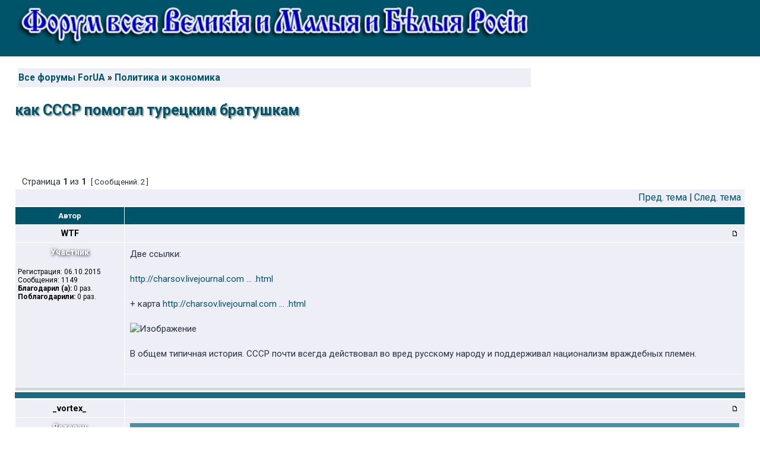

--- FILE ---
content_type: text/html; charset=UTF-8
request_url: https://for-ua.info/viewtopic.php?f=2&t=32963
body_size: 7312
content:
<!DOCTYPE html PUBLIC "-//W3C//DTD XHTML 1.0 Transitional//EN" "http://www.w3.org/TR/xhtml1/DTD/xhtml1-transitional.dtd">
<html xmlns="http://www.w3.org/1999/xhtml" dir="ltr" lang="ru" xml:lang="ru">
<head>
<meta property="og:title" content="как СССР помогал турецким братушкам &bull; Политика и экономика" />
<meta property="og:description" content=""/>
<meta property="og:site_name" content="For-UA - Форум всея Великия и Малыя и Белыя России"/>


<meta http-equiv="content-type" content="text/html; charset=UTF-8" />
<meta http-equiv="content-language" content="ru" />
<meta http-equiv="content-style-type" content="text/css" />
<meta http-equiv="imagetoolbar" content="no" />
<meta name="resource-type" content="document" />
<meta name="distribution" content="global" />
<meta name="keywords" content="" />
<meta name="description" content="" />

<link rel="shortcut icon" href="/fav.ico" />
<link href='https://fonts.googleapis.com/css?family=Roboto:400,700&subset=latin,cyrillic' rel='stylesheet' type='text/css' />
<title>как СССР помогал турецким братушкам &bull; Политика и экономика &bull; For-UA - Форум всея Великия и Малыя и Белыя России</title>


<link rel="stylesheet" href="./styles/subsilver2/theme/stylesheet.css" type="text/css" />



<script src="https://cdn.adfinity.pro/code/for-ua.info/adfinity.js" charset="utf-8" async></script>

<script type="text/JavaScript">
// &lt;![CDATA[
function getElement(iElementId)
{
   if (document.all) 
   {
      return document.all[iElementId];
   }
   if (document.getElementById)
   {
      return document.getElementById(iElementId);
   }
}

function toggleElement(oElement)
{
   if (oElement.style.display == "none")
   {
      oElement.style.display = "";
   }
   else
   {
      oElement.style.display = "none";
   }
}
// ]]&gt;
</script>

<script type="text/javascript">
// <![CDATA[

function popup(url, width, height, name)
{
	if (!name)
	{
		name = '_popup';
	}

	window.open(url.replace(/&amp;/g, '&'), name, 'height=' + height + ',resizable=yes,scrollbars=yes,width=' + width);
	return false;
}

function jumpto()
{
	var page = prompt('Введите номер страницы, на которую хотите перейти:', '1');
	var per_page = '';
	var base_url = '';

	if (page !== null && !isNaN(page) && page == Math.floor(page) && page > 0)
	{
		if (base_url.indexOf('?') == -1)
		{
			document.location.href = base_url + '?start=' + ((page - 1) * per_page);
		}
		else
		{
			document.location.href = base_url.replace(/&amp;/g, '&') + '&start=' + ((page - 1) * per_page);
		}
	}
}

/**
* Find a member
*/
function find_username(url)
{
	popup(url, 760, 570, '_usersearch');
	return false;
}

/**
* Mark/unmark checklist
* id = ID of parent container, name = name prefix, state = state [true/false]
*/
function marklist(id, name, state)
{
	var parent = document.getElementById(id);
	if (!parent)
	{
		eval('parent = document.' + id);
	}

	if (!parent)
	{
		return;
	}

	var rb = parent.getElementsByTagName('input');
	
	for (var r = 0; r < rb.length; r++)
	{
		if (rb[r].name.substr(0, name.length) == name)
		{
			rb[r].checked = state;
		}
	}
}



// ]]>
</script>







<script type="text/javascript">
// <![CDATA[
	/**
	* Resize too large images
	*/
	var reimg_maxWidth = 640, reimg_maxHeight = 480, reimg_relWidth = 0;
	var reimg_swapPortrait = true;
	var reimg_loadingImg = "./images/spacer.gif";
	var reimg_loadingStyle = "width: 16px; height: 16px; background: url(./styles/subsilver2/imageset/icon_reimg_loading.gif) top left no-repeat; filter: Alpha(Opacity=45); opacity: .45;";
	var reimg_loadingAlt = "Загрузка...";
	
	var reimg_autoLink = true;
	
	var reimg_zoomImg = "./images/spacer.gif";
	var reimg_zoomStyle = "width: 18px; height: 15px; background: url(./styles/subsilver2/imageset/icon_reimg_zoom_in.gif) top left no-repeat; filter: Alpha(Opacity=45); opacity: .45;";
	var reimg_zoomHover = "filter: Alpha(Opacity=90); opacity: .90;";
	
	var reimg_zoomAlt = "Увеличить (реальный размер: %1$d x %2$d)";
	var reimg_zoomTarget = "_highslide";
	var reimg_ajax_url = "https://for-ua.info/reimg/reimg_ajax.php";

	function reimg(img, width, height)
	{
		if (window.reimg_version)
		{
			reimg_resize(img, width, height);
		}
	}
// ]]>
</script>

<script type="text/javascript" src="./reimg/reimg.js"></script>

	
<style type="text/css" media="screen, projection">
<!--
	
	.tablebg .tablebg .postbody .reimg-zoom { display: none; }
	
-->
</style>
	
<script type="text/javascript" src="./reimg/highslide/highslide-full.packed.js"></script>
<link rel="stylesheet" type="text/css" href="./reimg/highslide/highslide.css" />
	
<script type="text/javascript">
// <![CDATA[
	/**
	* Light box for resized images
	*/
	
	if (window.hs)
	{
		hs.graphicsDir = "./reimg/highslide/graphics/";
		// Language settings for Highslide JS
		hs.lang.cssDirection = "ltr";
		hs.lang.loadingText = "Загрузка...";
		hs.lang.loadingTitle = "Кликните, чтобы отменить";
		hs.lang.focusTitle = "Кликните, чтобы перенести наверх";
		hs.lang.fullExpandTitle = "Увеличить до реального размера (f)";
		hs.lang.creditsText = "Предоставлено <em>Highslide JS</em>";
		hs.lang.creditsTitle = "На домашнюю станицу Highslide JS";
		hs.lang.previousText = "Предыдущее";
		hs.lang.nextText = "Следующее";
		hs.lang.moveText = "Переместить";
		hs.lang.closeText = "Закрыть";
		hs.lang.closeTitle = "Закрыть (esc)";
		hs.lang.resizeTitle = "Изменить размер";
		hs.lang.playText = "Play";
		hs.lang.playTitle = "Запустить слайд-шоу (пробел)";
		hs.lang.pauseText = "Пауза";
		hs.lang.pauseTitle = "Приостановить слайд-шоу (пробел)";
		hs.lang.previousTitle = "Предыдущее (стрелка влево)";
		hs.lang.nextTitle = "Следующее (стрелка вправо)";
		hs.lang.moveTitle = "Переместить";
		hs.lang.number = "Изображение %1 из %2";
		hs.lang.restoreTitle = "Чтобы закрыть, кликните на картинке. Кликните и, удерживая кнопку мыши, перемещайте окно по экрану. Используйте клавиши с кнопками для перемещения к следующему или предыдущему изображению.";
		hs.dimmingOpacity = 0.75;
	}
	
// ]]>
</script>

	
<script type="text/javascript">
// <![CDATA[
	reimg_loading('./styles/subsilver2/imageset/icon_reimg_loading.gif');
// ]]>
</script>
<!-- MOD : MSSTI ABBC3 (v3.0.13) - Start //-->
<script type="text/javascript" src="./styles/abbcode/abbcode.js?3.0.13" charset="UTF-8"></script>
<link rel="stylesheet" type="text/css" media="all" href="./styles/abbcode/abbcode.css?3.0.13" />

<!-- MOD : MSSTI ABBC3 (v3.0.13) - End //-->



<script type="text/javascript">
function slyLink() {
    var istS = 'Источник:'; 
    var copyR = '';
    var body_element = document.getElementsByTagName('body')[0];
    var choose;
    choose = window.getSelection();
    var myLink = document.location.href;
    var authorLink = "<br /><br />" + istS + ' ' + "<a href='"+myLink+"'>"+myLink+"</a><br />" + copyR; 
    var copytext = choose + authorLink;
    var addDiv = document.createElement('div');
    addDiv.style.position='absolute';
    addDiv.style.left='-99999px';
    body_element.appendChild(addDiv);
    addDiv.innerHTML = copytext;
    choose.selectAllChildren(addDiv);
    window.setTimeout(function() {
        body_element.removeChild(addDiv);
    },0);
}
document.oncopy = slyLink;
</script>



 <script type="text/javascript" src="./styles/subsilver2/template/tooltip.js"></script>
 <script src="https://ajax.googleapis.com/ajax/libs/jquery/1.9.1/jquery.min.js"></script>
 <script src="./styles/subsilver2/template/jquery.lockfixed.js"></script>

<style>
.abg { width: 125px; height: 125px; max-height: 126px;  position: relative; float:right; top:10px; margin-bottom: 15px;}
.abg1 { width: 125px; height: 107px; max-height: 126px;  position: relative; float:right; top:10px; margin-bottom: 15px;}
.lefts { margin-right: 145px;}
@media(max-width: 500px) { 
	.abg { display:none; }
	.abg1 { display:none; }
	.lefts { margin-right: 15px;} 
	}
@media(min-width: 700px) { 
	.abg { width: 250px; height: 250px; max-height: 250px;}  
	.abg1 { width: 180px; height: 153px; max-height: 153px;}  
	.lefts { margin-right: 270px;} 
	}
@media(min-width: 1100px) { 
	.abg { width: 336px; height: 280px; max-height: 280px;} 
	.abg1 { width: 250px; height: 213px; max-height: 213px;} 
	.lefts { margin-right: 356px;}
	.logoimg { background-image: url(site_logo7.png)}
	}
.logo1{width:100%;max-width:1090px;max-height:97px;height:auto;}
</style>




</head>


<body class="ltr">

 



<div id="main-block">

<a name="top"></a>

<div id="wrapheader">

	<div id="logodesc">
		
		<div id="rrs2" align="right" class="abg">
			<div class='adfinity_block_300_250'></div>
			<!-- admtd.bnnr: 91f2iqf0dz2401dfe6126213826a88 Banggood WW
			<a target="_blank" rel="nofollow" href="https://dorinebeaumont.com/g/91f2iqf0dz2401dfe6126213826a88/?i=4&subid=bg300250"><img width="300" height="250" border="0" src="https://ad.admitad.com/b/91f2iqf0dz2401dfe6126213826a88/" alt="Banggood WW"/></a>
			/admtd.bnnr -->
		</div>
		
		<div class="lefts" style="height:80px">	
			<a href="./"><img src="https://for-ua.info/styles/subsilver2/imageset/site_logo8.png" class="logo1"></a>  <!-- site_logo_vict.png  -->
		</div>

		<div  class="lefts">
			<table width="100%" cellspacing="0">
				<tr>
					<td class="genmed1">
						
					</td>
						
					
				</tr>
			</table>
		</div>
	</div>		
	
	
	
	<div id="logodesc" style="background-color:#fff;">
		<div  class="lefts" style="background-color:#fff; margin-top:20px">
			<table width="100%" cellspacing="0" style="margin:0 0 0px 0;padding:0px 5px 5px 5px;">
				<tr>
					<td class="row1" width="45%">
							<p class="breadcrumbs"><a href="./">Все форумы ForUA</a> &#187; <a href="./viewforum.php?f=2">Политика и экономика</a> </p>
					</td>
					<td class="row1">
						
					</td>
				</tr>
			</table>
		</div>
		<!-- ***IF not S_USER_LOGGED_IN or U_ACP -->
		<div class="titles" style="margin-top:20px">
			<h1>как СССР помогал турецким братушкам</h1>
		</div>
		<!-- ***ENDIF -->
		
	</div>



</div>

		
<div id="wrapcentre"> 

<br clear="all" />


<div id="pagecontent">

	<table width="100%" cellspacing="1">
	<tr>
		<td align="left" valign="middle" nowrap="nowrap">
		
		</td>
		
			<td class="nav" valign="middle" nowrap="nowrap">&nbsp;Страница <strong>1</strong> из <strong>1</strong><br /></td>
			<td class="gensmall" nowrap="nowrap">&nbsp;[ Сообщений: 2 ]&nbsp;</td>
			<td class="gensmall" width="100%" align="right" nowrap="nowrap"></td>
		
	</tr>
	</table>
	
	<!-- table begin 2 cells меню. только гости -->


	<table class="tablebg" width="100%" cellspacing="1">
	<tr>
		<td class="cat">
			<table width="100%" cellspacing="0">
			<tr>
				<td class="nav" nowrap="nowrap">&nbsp;
				
				</td>
				<td class="nav" align="right" nowrap="nowrap"><a href="./viewtopic.php?f=2&amp;t=32963&amp;view=previous">Пред. тема</a> | <a href="./viewtopic.php?f=2&amp;t=32963&amp;view=next">След. тема</a>&nbsp;</td>
			</tr>
			</table>
		</td>
	</tr>

	</table>


	<table class="tablebg" width="100%" cellspacing="1">
	
		<tr>
			<th>Автор</th>
	<th align="right">&nbsp;
	</th>  
		</tr>
	<tr class="row1">

			<td align="center" valign="middle">
				<a name="p1172553"></a>
				<b class="postauthor">WTF</b>
			</td>
			<td width="100%" height="25">
				<table width="100%" cellspacing="0">
				<tr>
				
					<td class="gensmall" width="100%">
					<div style="float: left;">&nbsp;
					
					</div>
					<div style="float: right;">
					<img src="./styles/subsilver2/imageset/icon_post_target.gif" width="12" height="9" alt="Сообщение" title="Сообщение" />
					&nbsp;
			<!--  BEGIN Goz Country flags in posts based on ip mod --><!--  END Goz Country flags in posts based on ip mod -->
					</div>
					</td>
				</tr>
				</table>
			</td>
		</tr>
		<tr class="row1">

			<td rowspan="2" valign="top" class="profile">
				<table cellspacing="4" align="center" width="175">
			
				<tr>
					<td colspan=2 style="padding:0;text-shadow: 1px 1px 5px #003; text-align: center; color:#fFf; 
					font:bold 1.15em Roboto,Arial">Участник</td>
				</tr>
			
				</table>

				<span class="postdetails">
					<br />Регистрация: 06.10.2015<br />Сообщения: 1149<br /><b>Благодарил&nbsp;(а):</b>
						 0 раз.
						
						<br /><b>Поблагодарили:</b>
						 0 раз.
						
					
<!--					 -->
					
				</span>

			</td>
			<td valign="top"  height="100%">
				<table width="100%" cellspacing="5">
				<tr>
					<td>
					

						<div class="postbody">Две ссылки:<br /><br /><!-- m --><a class="postlink" href="http://charsov.livejournal.com/1082545.html" rel="nofollow" onclick="this.target='_blank';">http://charsov.livejournal.com ... .html</a><!-- m --><br /><br />+ карта <!-- m --><a class="postlink" href="http://charsov.livejournal.com/2940025.html" rel="nofollow" onclick="this.target='_blank';">http://charsov.livejournal.com ... .html</a><!-- m --><br /><br /><img src="https://upload.wikimedia.org/wikipedia/commons/thumb/a/aa/TratadoDeSevres1920.svg/1024px-TratadoDeSevres1920.svg.png" alt="Изображение" class="resize_me" class="reimg" onload="reimg(this);" onerror="reimg(this);" /><br /><br />В общем типичная история. СССР почти всегда действовал во вред русскому народу и поддерживал национализм враждебных племен.</div>

					<br clear="all" />

					</td>
				</tr>
				</table>
			</td>
		</tr>

		<tr class="row1">

			<td>
				<div class="gensmall" style="float: left;">&nbsp;
					<!-- ------- IF postrow.U_EMAIL        ><a href=""><img src="./styles/subsilver2/imageset/ru/icon_contact_email.gif" alt="Отправить email" title="Отправить email" /></a> <  !--------- ENDIF -->&nbsp;
				</div> 
				<div class="gensmall" style="float: right;">
					&nbsp;&nbsp;
				</div>
				<div class="gensmall" style="float: right;">
							&nbsp;&nbsp;&nbsp;&nbsp;
				</div>	

								
				
			</td>
	
		</tr>


	<tr>
		<td class="spacer" colspan="2" height="1"><img src="images/spacer.gif" alt="" width="1" height="1" /></td>
	</tr>
	</table>




<div class="tablebg" style="background-color: #1c6c80;" align="center">
	<div style="margin: 2px 0px; padding: 5px 0px;" align="center"> 
		<div id="res8" align="center">			
		
			<div class='adfinity_block_728_90'></div>
	
		</div>
	</div>   
</div>

	<table class="tablebg" width="100%" cellspacing="1">
	<tr class="row2">

			<td align="center" valign="middle">
				<a name="p1172600"></a>
				<b class="postauthor">_vortex_</b>
			</td>
			<td width="100%" height="25">
				<table width="100%" cellspacing="0">
				<tr>
				
					<td class="gensmall" width="100%">
					<div style="float: left;">&nbsp;
					
					</div>
					<div style="float: right;">
					<img src="./styles/subsilver2/imageset/icon_post_target.gif" width="12" height="9" alt="Сообщение" title="Сообщение" />
					&nbsp;
			<!--  BEGIN Goz Country flags in posts based on ip mod --><!--  END Goz Country flags in posts based on ip mod -->
					</div>
					</td>
				</tr>
				</table>
			</td>
		</tr>
		<tr class="row2">

			<td rowspan="2" valign="top" class="profile">
				<table cellspacing="4" align="center" width="175">
			
				<tr>
					<td colspan=2 style="padding:0;text-shadow: 1px 1px 5px #003; text-align: center; color:#fFf; 
					font:bold 1.15em Roboto,Arial">Ветеран</td>
				</tr>
			
				</table>

				<span class="postdetails">
					<br />Регистрация: 23.08.2014<br />Сообщения: 11526<br /><b>Благодарил&nbsp;(а):</b>
						 <a href="./thankslist.php?mode=givens&amp;author_id=326&amp;give=true">507</a> раз.
						
						<br /><b>Поблагодарили:</b>
						 <a href="./thankslist.php?mode=givens&amp;author_id=326&amp;give=false">280</a> раз.
						
					
<!--					 -->
					<br /> <img src="./images/flags/USSR.gif" alt="СССР" title="СССР" />
				</span>

			</td>
			<td valign="top"  height="100%">
				<table width="100%" cellspacing="5">
				<tr>
					<td>
					

						<div class="postbody"><div class="quotetitle">WTF писал(а):</div><div class="quotecontent">СССР почти всегда действовал во вред русскому народу и поддерживал национализм враждебных племен.</div><br />Не только СССР. С РФ такая же история</div>

					<br clear="all" />

					</td>
				</tr>
				</table>
			</td>
		</tr>

		<tr class="row2">

			<td>
				<div class="gensmall" style="float: left;">&nbsp;
					<!-- ------- IF postrow.U_EMAIL        ><a href=""><img src="./styles/subsilver2/imageset/ru/icon_contact_email.gif" alt="Отправить email" title="Отправить email" /></a> <  !--------- ENDIF -->&nbsp;
				</div> 
				<div class="gensmall" style="float: right;">
					&nbsp;&nbsp;
				</div>
				<div class="gensmall" style="float: right;">
							&nbsp;&nbsp;&nbsp;&nbsp;
				</div>	

								
				
			</td>
	
		</tr>


	<tr>
		<td class="spacer" colspan="2" height="1"><img src="images/spacer.gif" alt="" width="1" height="1" /></td>
	</tr>
	</table>





<table width="100%" cellspacing="1"><tr>
<td align="left" valign="middle" nowrap="nowrap">

</td>

<td width="270px" nowrap="nowrap">
    <span class="yashare-auto-init" data-yashareL10n="ru" data-yashareType="button" data-yashareQuickServices="vkontakte,facebook,twitter,odnoklassniki,lj,gplus"></span> 
</td>



<td class="nav" valign="middle" nowrap="nowrap">&nbsp;Страница <strong>1</strong> из <strong>1</strong><br /></td>
<td class="gensmall" nowrap="nowrap">&nbsp;[ Сообщений: 2 ]&nbsp;</td>
<td class="gensmall" width="100%" align="right" nowrap="nowrap"></td>
</tr>
</table>



<!-- ***endtable 2 cell -->
</div>


<div id="adsfoot1" style="background-color: #1c6c80; padding: 5px 0px;" align="center">
<div style="margin: 4px 5px; padding: 5px 0px; background-color: #ffffff;">
	<!-- *I*NCLUDE a195.html -->
	
<br>
</div>
</div>




<div id="pagefooter"></div>


<br clear="all" />
<table class="tablebg" width="100%" cellspacing="1" cellpadding="0" style="margin-top: 0px;">
	<tr>
		<td class="row1" width="70%">
			<p class="breadcrumbs"><a href="./">Все форумы ForUA</a> &#187; <a href="./viewforum.php?f=2">Политика и экономика</a></p>
<!--			<p class="datetime">Часовой пояс: UTC + 4 часа </p> -->
		</td>
		
		
		
	</tr>
	</table>


<table width="100%" cellspacing="1">
<tr>
	<td width="40%" valign="top" nowrap="nowrap" align="left"></td>
	<td align="right" valign="top" nowrap="nowrap"></td>
</tr>
</table>

<br clear="all" />


</div>





<table bgcolor="#1c6c80" width="100%">
<tr>
<td colspan="4" align="right"></td>
</tr>
    <tr>
	<td width="88px" align="right">
	
<!--LiveInternet counter--><script type="text/javascript">
document.write("<a href='//www.liveinternet.ru/click' "+
"target=_blank><img src='//counter.yadro.ru/hit?t17.12;r"+
escape(document.referrer)+((typeof(screen)=="undefined")?"":
";s"+screen.width+"*"+screen.height+"*"+(screen.colorDepth?
screen.colorDepth:screen.pixelDepth))+";u"+escape(document.URL)+
";"+Math.random()+
"' alt='' title='LiveInternet: показано число просмотров за 24"+
" часа, посетителей за 24 часа и за сегодня' "+
"border='0' width='88' height='31'><\/a>")
</script><!--/LiveInternet-->
	
	
	
<!-- Rating@Mail.ru counter 
<script type="text/javascript">
var _tmr = _tmr || [];
_tmr.push({id: "1859845", type: "pageView", start: (new Date()).getTime()});
(function (d, w) {
   var ts = d.createElement("script"); ts.type = "text/javascript"; ts.async = true;
   ts.src = (d.location.protocol == "https:" ? "https:" : "http:") + "//top-fwz1.mail.ru/js/code.js";
   var f = function () {var s = d.getElementsByTagName("script")[0]; s.parentNode.insertBefore(ts, s);};
   if (w.opera == "[object Opera]") { d.addEventListener("DOMContentLoaded", f, false); } else { f(); }
})(document, window);
</script><noscript><div style="position:absolute;left:-10000px;">
<img src="//top-fwz1.mail.ru/counter?id=1859845;js=na" style="border:0;" height="1" width="1" alt="Рейтинг@Mail.ru" />
</div></noscript> -->
<!-- //Rating@Mail.ru counter -->

<!-- Rating@Mail.ru  logo
<a href="http://top.mail.ru/jump?from=1859845">
<img src="//top-fwz1.mail.ru/counter?id=1859845;t=315;l=1" 
style="border:0;" height="15" width="88" alt="Рейтинг@Mail.ru" /></a> -->
<!-- //Rating@Mail.ru logo -->

<!-- Yandex.Metrika informer
<a href="https://metrika.yandex.ua/stat/?id=25977589&amp;from=informer" target="_blank" rel="nofollow"><img src="https://informer.yandex.ru/informer/25977589/3_0_EAFADAFF_CADABAFF_0_pageviews" style="width:88px; height:31px; border:0;" alt="яндекс.ћетрика" title="яндекс.ћетрика: данные за сегодн¤ (просмотры, визиты и уникальные посетители)" onclick="try{Ya.Metrika.informer({i:this,id:25977589,lang:'ru'});return false}catch(e){}" /></a> 
 --> 
<!-- /Yandex.Metrika informer --><!-- Yandex.Metrika counter  -->
<script type="text/javascript"> (function (d, w, c) { (w[c] = w[c] || []).push(function() { try { w.yaCounter25977589 = new Ya.Metrika({ id:25977589, clickmap:true, trackLinks:true, accurateTrackBounce:true }); } catch(e) { } }); var n = d.getElementsByTagName("script")[0], s = d.createElement("script"), f = function () { n.parentNode.insertBefore(s, n); }; s.type = "text/javascript"; s.async = true; s.src = "https://d31j93rd8oukbv.cloudfront.net/metrika/watch_ua.js"; if (w.opera == "[object Opera]") { d.addEventListener("DOMContentLoaded", f, false); } else { f(); } })(document, window, "yandex_metrika_callbacks"); </script> <noscript><div><img src="https://i64.tinypic.com/33dwnmd.jpg" style="position:absolute; left:-9999px;" alt="" /></div></noscript> 
<!-- /Yandex.Metrika counter -->

	</td>

<td width="300px">
<div id="wrapfooter">
	
</div>
	</td>

	
	
	
<td align="center" ><br /><bdo dir="ltr">[ Time : 0.042s | 20 Queries | GZIP : Off ]</bdo></td>


</tr>
</table>

</div> 
 
<script type="text/javascript"> 
(function($) {
    $.lockfixed("#sidebar",{offset: {top: 10, bottom: 440}});
})(jQuery); 
</script>






</body>
</html>

--- FILE ---
content_type: application/javascript; charset=UTF-8
request_url: https://for-ua.info/styles/subsilver2/template/tooltip.js
body_size: 815
content:
// Coded by Travis Beckham, modified by RMcGirr83
tooltip = {
	name : "tooltip",
	offsetX : -200,
	offsetY : 25,
	tip : null
};

tooltip.move = function (evt) {
	var x=0, y=0;
	if (document.all) {// IE

		x = (document.documentElement && document.documentElement.scrollLeft) ? document.documentElement.scrollLeft : document.body.scrollLeft;
		y = (document.documentElement && document.documentElement.scrollTop) ? document.documentElement.scrollTop : document.body.scrollTop;
		x += window.event.clientX;
		y += window.event.clientY;

	} else {// Mozilla
		x = evt.pageX;
		y = evt.pageY;
	}
	this.tip.style.left = (x + this.offsetX) + "px";
	this.tip.style.top = (y + this.offsetY) + "px";
};
tooltip.show = function (text) {
	if (!this.tip) return;
	text = text.replace(/\n/g, "<br />");
	this.tip.innerHTML = text;
	this.tip.style.visibility = "visible";
	this.tip.style.display = "block";
	if (this.tip.offsetWidth > 400)
   this.tip.style.width = "400px";
};
tooltip.hide = function () {
	if (!this.tip) return;
	this.tip.style.visibility = "hidden";
	this.tip.style.display = "none";
	this.tip.innerHTML = "";
	this.tip.style.width = null;
};

tooltip.init = function () {

var tipNameSpaceURI = "http://www.w3.org/1999/xhtml";
if(!tipContainerID){ var tipContainerID = "tooltip";}
var tipContainer = document.getElementById(tipContainerID);

if(!tipContainer){
  tipContainer = document.createElementNS ? document.createElementNS(tipNameSpaceURI, "div") : document.createElement("div");
  tipContainer.setAttribute("id", tipContainerID);
  tipContainer.style.display = "none";
  document.getElementsByTagName("body").item(0).appendChild(tipContainer);
}

	if (!document.getElementById) return;

	this.tip = document.getElementById (this.name);
	if (this.tip) document.onmousemove = function (evt) {tooltip.move (evt)};

	var a, sTitle;
	var anchors = document.getElementsByTagName ("a");

	for (var i = 0; i < anchors.length; i ++) {
		a = anchors[i];
		sTitle = a.getAttribute("title");
		if(sTitle) {
			a.setAttribute("tooltip", sTitle);
			a.removeAttribute("title");
			a.removeAttribute("alt");
			a.onmouseover = function() {tooltip.show(this.getAttribute('tooltip'))};
			a.onmouseout = function() {tooltip.hide()};
		}
	}

};

// this is used instead in a non-prosilver based template
window.onload = function () {
	tooltip.init ();
}
//onload_functions.push('tooltip.init();'); // prosilver based template only